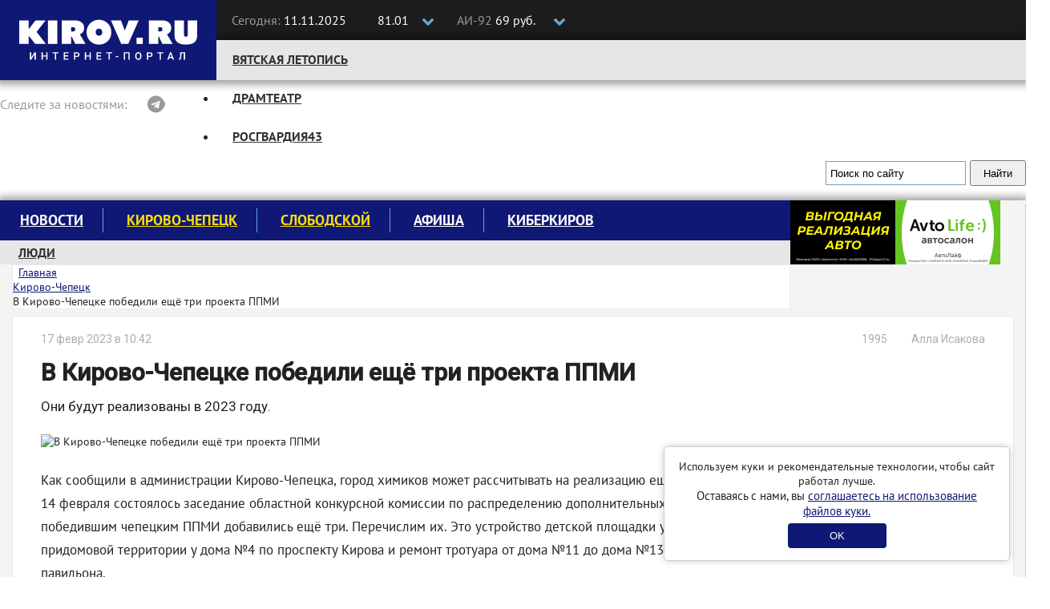

--- FILE ---
content_type: text/html; charset=UTF-8
request_url: https://kirov.online/kirovo-cepeck/v-kirovo-cepecke-pobedili-ese-tri-proekta-ppmi
body_size: 10346
content:
<!DOCTYPE html>
<html lang="ru" prefix="og: http://ogp.me/ns#">
<head>
    <meta charset="UTF-8">
    <meta http-equiv="X-UA-Compatible" content="IE=edge">
    <meta name="viewport" content="width=1170, initial-scale=1">
    <meta name="format-detection" content="telephone=no">
    <meta name="format-detection" content="address=no">
    <link rel="shortcut icon" type="image/x-icon" href="//kirov.online/images/favicon.ico"/>
    <link rel="shortcut icon" type="image/png" href="//kirov.online/images/favicon.png"/>
    <link rel="apple-touch-icon" sizes="72x72" href="//kirov.online/images/apple-touch-icon-72x72.png"/>
    <link rel="apple-touch-icon" sizes="57x57" href="//kirov.online/images/apple-touch-icon-57x57.png"/>
    <link href="https://fonts.googleapis.com/css?family=Roboto:400,500" rel="stylesheet">
    <link rel='manifest' href='/manifest.webmanifest'>
    <meta name="csrf-param" content="_user-csrf">
<meta name="csrf-token" content="Sw59XHOJdjhXDymjQKL58DWAnmfKdbZX3rz-cGDsnNMSXyomOME_XCJ_Y9sIz7W5DMvRVpkh2y-ri8hHBcH7ng==">
        <title>В Кирово-Чепецке победили ещё три проекта ППМИ</title>
<!--    <script>-->
<!--        // This is the service worker with the combined offline experience (Offline page + Offline copy of pages)-->
<!--        // Add this below content to your HTML page, or add the js file to your page at the very top to register service worker-->
<!--        if ("serviceWorker" in navigator) {-->
<!--            if (navigator.serviceWorker.controller) {-->
<!--                console.log("[PWA Builder] active service worker found, no need to register");-->
<!--            } else {-->
<!--                // Register the service worker-->
<!--                navigator.serviceWorker-->
<!--                    .register("pwabuilder-sw.js", {-->
<!--                        scope: "./"-->
<!--                    })-->
<!--                    .then(function (reg) {-->
<!--                        console.log("[PWA Builder] Service worker has been registered for scope: " + reg.scope);-->
<!--                    });-->
<!--            }-->
<!--        }-->
<!--    </script>-->
    <meta name="description" content="Они будут реализованы в 2023 году.">
<meta property="og:url" content="https://kirov.online/kirovo-cepeck/v-kirovo-cepecke-pobedili-ese-tri-proekta-ppmi">
<meta property="og:type" content="website">
<meta property="og:locale" content="ru-RU">
<meta property="og:title" content="В Кирово-Чепецке победили ещё три проекта ППМИ">
<meta property="og:description" content="Они будут реализованы в 2023 году.">
<meta property="og:image" content="https://kirov.online/uploads/content/24530/189a8a37b6145d6b27973342c3880c43.jpg">
<link href="https://kirov.online/kirovo-cepeck/v-kirovo-cepecke-pobedili-ese-tri-proekta-ppmi" rel="canonical">
<link href="https://m.kirov.online/kirovo-cepeck/v-kirovo-cepecke-pobedili-ese-tri-proekta-ppmi" rel="alternate" media="only screen and (max-width: 992px)">
<link href="/assets/f658661c/css/bootstrap.css?v=1550073338" rel="stylesheet">
<link href="/assets/8fc15273/css/medium-zoom.css?v=1624468207" rel="stylesheet">
<link href="/assets/4e9eeb2f/page-view.css?v=1624468173" rel="stylesheet">
<link href="/assets/c00d4231/share.css?v=1624468173" rel="stylesheet">
<link href="/assets/5ad72298/css/comments.css?v=1624468173" rel="stylesheet">
<link href="/assets/e087ec5e/css/font-awesome.min.css?v=1502283137" rel="stylesheet">
<link href="/css/magnific-popup.css?v=1624470326" rel="stylesheet">
<link href="/css/site.css?v=1624470326" rel="stylesheet">
<link href="/css/theme.css?v=1624470326" rel="stylesheet">
<link href="/css/fx.css?v=1624470326" rel="stylesheet">    <style>
        #cookie-consent {
            position: fixed;
            bottom: 20px;
            right: 20px;
            margin-left: 20px;
            max-width: 400px;
            padding: 15px;
            background: white;
            border-radius: 5px;
            box-shadow: 0 0 10px rgba(0,0,0,0.2);
            border: solid 1px #ccc;
            text-align: center;
            z-index: 1000;
        }
        #cookie-consent button {
            background: #101875;
            color: white;
            border: none;
            padding: 8px 52px;
            border-radius: 4px;
            cursor: pointer;
            margin-top: 6px;
        }
    </style>
</head>
<body>
<!-- Google Tag Manager (noscript) -->
<noscript><iframe src="https://www.googletagmanager.com/ns.html?id=GTM-N3VCXXP"
                  height="0" width="0" style="display:none;visibility:hidden"></iframe></noscript>
<!-- End Google Tag Manager (noscript) -->
<header class="wrapper-top-line">
    <div class="container">
        <div class="header-logo">
            <a href="https://kirov.online/"><img src="/images/theme/new-logo.svg" alt="Киров.ру - Новости города"></a>        </div>
        <div class="date-time">
            <p>
                <span>Сегодня:</span>
                11.11.2025            </p>
        </div>
        <div class="currency">
            <input class="box" type="checkbox" id="currency">
            <label class="label-box" for="currency"></label>
            <div class="currency-usd">
                <i class="fa fa-usd" aria-hidden="true"></i>81.01            </div>
            <div class="currency-eur">
                <i class="fa fa-eur" aria-hidden="true"></i>93.93            </div>
        </div>
        <div class="fuel">
            <input class="box" type="checkbox" id="fuel">
            <label class="label-box" for="fuel"></label>
            <div class="fuel-92">
                <span>АИ-92 </span>69 руб.            </div>
            <div class="fuel-95">
                <span>АИ-95 </span>73 руб.            </div>
        </div>
        <div class="top-social-icon pull-right">
            <p itemscope itemtype="http://schema.org/Organization"><span>Следите за новостями:</span>
                <link itemprop="url" href="https://kirov.online/">
                <a itemprop="sameAs" href="https://vk.com/kirov.online" target="_blank"><i class="fa fa-vk" aria-label="Вконтакте"></i></a>
<!--                <a itemprop="sameAs" href="https://twitter.com/KirovRuOfficial" target="_blank"><i class="fa fa-twitter" aria-label="Twitter"></i></a>-->
<!--                <a itemprop="sameAs" href="https://www.facebook.com/groups/111142206104539" target="_blank"><i class="fa fa-facebook-official" aria-label="Facebook"></i></a>-->
<!--                <a itemprop="sameAs" href="https://www.instagram.com/kirovnewskirov/" target="_blank"><i class="fa fa-instagram"></i></a>-->
                <a itemprop="sameAs" href="https://ok.ru/profile/581222436015" target="_blank"><i class="fa fa-odnoklassniki" aria-label="Одноклассники"></i></a>
                <a itemprop="sameAs" href="https://t.me/KirovRus" target="_blank" title="Telegram">
                    <i style='display: inline-block;width: 22px;height:22px;vertical-align: sub;background-image: url("[data-uri]");background-size:contain;'></i>
                </a>
            </p>
        </div>
    </div>
</header>

<div class="wrapper-top-nav">
    <div class="container">
        <div class="top-nav-wrapper">
            <ul class="nav navbar-nav menu"><li class="menu-item"><a href="https://kirov.online/vatskaa-letopis">Вятская летопись</a></li>
<li class="menu-item"><a href="https://kirov.online/tag/%D0%B4%D1%80%D0%B0%D0%BC%D1%82%D0%B5%D0%B0%D1%82%D1%80">Драмтеатр</a></li>
<li class="menu-item"><a href="https://kirov.online/rosgvardia43">Росгвардия43</a></li></ul>        </div>

        <div class="wrapper-search">
            <div class="ya-site-form ya-site-form_inited_no" onclick="return {'action':'https://www.kirov.online/search','arrow':false,'bg':'transparent','fontsize':13,'fg':'#000000','language':'ru','logo':'rb','publicname':'Поиск Киров.ru','suggest':true,'target':'_self','tld':'ru','type':2,'usebigdictionary':true,'searchid':2298712,'input_fg':'#000000','input_bg':'#ffffff','input_fontStyle':'normal','input_fontWeight':'normal','input_placeholder':'Поиск по сайту','input_placeholderColor':'#000000','input_borderColor':'#7f9db9'}"><form action="https://yandex.ru/search/site/" method="get" target="_self" accept-charset="utf-8"><input type="hidden" name="searchid" value="2298712"/><input type="hidden" name="l10n" value="ru"/><input type="hidden" name="reqenc" value="utf-8"/><input type="search" name="text" value=""/><input type="submit" value="Найти"/></form></div><style type="text/css">.ya-page_js_yes .ya-site-form_inited_no { display: none; }</style><script type="text/javascript">(function(w,d,c){var s=d.createElement('script'),h=d.getElementsByTagName('script')[0],e=d.documentElement;if((' '+e.className+' ').indexOf(' ya-page_js_yes ')===-1){e.className+=' ya-page_js_yes';}s.type='text/javascript';s.async=true;s.charset='utf-8';s.src=(d.location.protocol==='https:'?'https:':'http:')+'//site.yandex.net/v2.0/js/all.js';h.parentNode.insertBefore(s,h);(w[c]||(w[c]=[])).push(function(){Ya.Site.Form.init()})})(window,document,'yandex_site_callbacks');</script>
        </div>

    </div>

<!--    <div id="garland" class="garland_4">-->
<!--        <div id="nums_1">1</div>-->
<!--    </div>-->
<!--    <script>-->
<!--        document.addEventListener('DOMContentLoaded', function() {-->
<!--            function garland() {-->
<!--                nums = document.getElementById('nums_1').innerHTML-->
<!--                if (nums === '1') {-->
<!--                    document.getElementById('garland').className = 'garland_1';-->
<!--                    document.getElementById('nums_1').innerHTML = '2'-->
<!--                }-->
<!--                if (nums === '2') {-->
<!--                    document.getElementById('garland').className = 'garland_2';-->
<!--                    document.getElementById('nums_1').innerHTML = '3'-->
<!--                }-->
<!--                if (nums === '3') {-->
<!--                    document.getElementById('garland').className = 'garland_3';-->
<!--                    document.getElementById('nums_1').innerHTML = '4'-->
<!--                }-->
<!--                if (nums === '4') {-->
<!--                    document.getElementById('garland').className = 'garland_4';-->
<!--                    document.getElementById('nums_1').innerHTML = '1'-->
<!--                }-->
<!--            }-->
<!--            setInterval(function() {-->
<!--                garland()-->
<!--            }, 600)-->
<!--        })-->
<!--    </script>-->
</div>

<div class="wrapper-main">
    <div class="bg_wrapper">
        <div class="bg_container">
            <div class="wrapper-content">

                <div class="container">

                    <div class="wrapper-main-content wrapper-main-content__new">

                        <div class="row">
                            <div class="col-xs-12">
                                <div class="main-menu">
    <nav class="navbar">
        <div class="collapse navbar-collapse" id="navbar-header">
            <ul class="nav navbar-nav menu"><li class="menu-item"><a href="https://kirov.online/newsfeed">Новости</a></li>
<li class="menu-item"><a href="https://kirov.online/kirovo-cepeck" style="color: #ffe000;">Кирово-Чепецк</a></li>
<li class="menu-item"><a href="https://kirov.online/slobodskoj" style="color: #ffe000;">Слободской</a></li>
<li class="menu-item"><a href="https://kirov.online/afisha">Афиша</a></li>
<li class="menu-item"><a href="https://kirov.online/kiberkirov">Киберкиров</a></li></ul>        </div>
    </nav>
    <div class="bottom-nav-wrapper">
        <nav class="bottom-navbar">
            <ul class="nav navbar-nav menu"><li class="menu-item"><a href="https://kirov.online/ludi-v-gorode">Люди</a></li>
<li class="menu-item"><a href="https://kirov.online/education/category">Кружки и секции</a></li>
<li class="menu-item"><a href="https://kirov.online/pesni-pobedy">80 лет Великой Победы</a></li>
<li class="menu-item"><a href="https://kirov.online/ecology">Экология</a></li></ul>        </nav>
    </div>
</div>
<div class="block-right">
    <div class="block-ksh">
        <div data-kirov-sas="ksh1" class="data-place"></div>
    </div>
</div>
                            </div>

                        </div>

                        <!--noindex-->
<!--                        <div class="padding-sides">-->
<!--                            <div class="content-card">-->
                                <div class="a1 block-indent-bottom-15">
                                    <div data-kirov-sas="a1"></div>
                                </div>
<!--                            </div>-->
<!--                        </div>-->
                        <!--/noindex-->

                        <div class="row no-gutters content-row original-content-row">
                            <!--CONTENT-->
                            <div class="col-md-9 padding-sides">

                                <ul class="breadcrumb content-card layout_breadcrumb" itemscope itemtype="http://schema.org/BreadcrumbList"><li itemprop="itemListElement" itemscope itemtype="http://schema.org/ListItem"><i class="fa fa-home" aria-hidden="true"></i><a href="/" itemprop="item"><span itemprop="name">Главная</span></a><meta itemprop="position" content="1" /></a></li><li itemprop="itemListElement" itemscope itemtype="http://schema.org/ListItem"><a href="/kirovo-cepeck" itemprop="item"><span itemprop="name">Кирово-Чепецк</span></a><meta itemprop="position" content="2" /></li><li class="active"><span itemprop="name">В Кирово-Чепецке победили ещё три проекта ППМИ</span></li></ul>                                <div class="content-card layout_content-container ">
                                                                                                            <div class="row">
    <div class="col-md-12" itemscope itemtype="http://schema.org/Article">

        
<div itemprop="publisher" itemscope itemtype="http://schema.org/Organization">
    <meta itemprop="name" content="Киров.ru">
    <span itemprop="logo" itemscope itemtype="https://schema.org/ImageObject">
                <img itemprop="url" src="https://kirov.online/images/theme/logo.png" alt="Киров.ru" hidden>
                <meta itemprop="width" content="130">
                <meta itemprop="height" content="48">
            </span>
</div>
<div itemprop="author" itemscope itemtype="http://schema.org/Organization">
    <meta itemprop="name" content="Киров.ru">
    <meta itemprop="logo" content="https://kirov.online/images/theme/logo.png">
</div>
        <main class="news">

            <div class="news_author clearfix">
    <meta itemprop="dateModified" content="2023-02-17T10:42:46+03:00">
    <span class="date" itemprop="datePublished" content="2023-02-17T10:42:00+03:00">17 февр 2023 в 10:42</span>
    
            <span class="news_author-name" title="Автор статьи">
            <i class="fa fa-pencil fa-fw" aria-hidden="true"></i>&nbsp;
            Алла Исакова        </span>
        <span class="news_author-name"><i class="fa fa-eye" aria-hidden="true" style="margin-right: 6px;"></i>1995</span>
</div>
            <h1 class="news_title" itemprop="headline">В Кирово-Чепецке победили ещё три проекта ППМИ</h1>
            <p class="news_description">Они будут реализованы в 2023 году.</p>

            <img class="news-image" src="https://kirov.online/uploads/content/24530/189a8a37b6145d6b27973342c3880c43.jpg" alt="В Кирово-Чепецке победили ещё три проекта ППМИ" itemprop="image">
            <div class="news-body">
                <div itemprop="articleBody">
                    <p>Как сообщили в администрации Кирово-Чепецка, город химиков может рассчитывать на реализацию ещё трёх проектов поддержки местных инициатив.</p>

<p>14 февраля состоялось заседание областной конкурсной комиссии по распределению дополнительных средств областной субсидии в 2023 году. К пяти победившим чепецким ППМИ добавились ещё три. Перечислим их. Это устройство детской площадки у дома №7 по улице Чепецкой; благоустройство придомовой территории у дома №4 по проспекту Кирова и ремонт тротуара от дома №11 до дома №13 по улице Луначарского с заменой остановочного павильона.</p>

<p>Такая возможность появилась благодаря поручению губернатора Александра Соколова о дополнительном выделении средств на финансирование проектов в размере 100 миллионов рублей. Большую лепту в это дело внесли инициативные группы, которые для участия в конкурсе организовали и провели собрания, заручились поддержкой спонсоров и горожан по софинансированию ППМИ. Сейчас до конца марта необходимо собрать денежные средства населения и перечислить их на счета проектов.</p>

<p>Реализация ППМИ будет осуществляться в 2023 году.</p>

<p>Фото: администрация города Кирово-Чепецка.</p>

<p>Подписывайтесь на&nbsp;<a href="http://t.me/KirovRus">наш телеграм-канал</a>. Оперативная информация в удобном формате.</p>
                </div>
                <div class="news-tags">
                    <span>Тэги:&nbsp;</span><span class="label"><a href="https://kirov.online/tag/%D0%9A%D0%B8%D1%80%D0%BE%D0%B2%D0%BE-%D0%A7%D0%B5%D0%BF%D0%B5%D1%86%D0%BA" rel="tag">Кирово-Чепецк</a></span>
<span class="label"><a href="https://kirov.online/tag/%D0%BF%D0%BF%D0%BC%D0%B8" rel="tag">ппми</a></span>
                </div>
                <div class="line"></div>
            </div>
        </main>
        
<div class="share">
    <span>Поделиться публикацией</span>
    <ul class="share__list">
        <li class="share__item share__item_vk">
            <a class="share__link" href="http://vkontakte.ru/share.php?url=https%3A%2F%2Fkirov.online%2Fkirovo-cepeck%2Fv-kirovo-cepecke-pobedili-ese-tri-proekta-ppmi" onclick="window.open(this.href, this.title, 'toolbar=0, status=0, width=548, height=325'); if(yaCounter43820134) yaCounter43820134.reachGoal('social-share', {'social':'vk'}); return false" title="Сохранить в Вконтакте" target="_parent"><i class="fa fa-vk" aria-hidden="true"></i></a>
        </li>
<!--        <li class="share__item share__item_facebook">-->
<!--            <a class="share__link" href="https://www.facebook.com/sharer/sharer.php?u=--><!--" onclick="window.open(this.href, this.title, 'toolbar=0, status=0, width=548, height=325'); if(yaCounter43820134) yaCounter43820134.reachGoal('social-share', {'social':'fb'}); return false" title="Сохранить в Facebook" target="_parent"><i class="fa fa-facebook" aria-hidden="true"></i></a>-->
<!--        </li>-->
        <li class="share__item share__item_ok">
            <a class="share__link" href="https://connect.ok.ru/offer?url=https%3A%2F%2Fkirov.online%2Fkirovo-cepeck%2Fv-kirovo-cepecke-pobedili-ese-tri-proekta-ppmi" onclick="window.open(this.href, this.title, 'toolbar=0, status=0, width=548, height=325'); if(yaCounter43820134) yaCounter43820134.reachGoal('social-share', {'social':'ok'}); return false" title="Сохранить в Одноклассники" target="_parent"><i class="fa fa-odnoklassniki" aria-hidden="true"></i></a>
        </li>
<!--        <li class="share__item share__item_twitter">-->
<!--            <a class="share__link" href="https://twitter.com/intent/tweet?url=--><?//= urlencode($url) ?><!--&text=--><?//= Html::encode(StringHelper::truncateWords($summary, 140)) ?><!--" title="Опубликовать ссылку в Twitter" onclick="window.open(this.href, 'Опубликовать ссылку в Twitter', 'width=800,height=300,resizable=yes,toolbar=0,status=0'); if(yaCounter43820134) yaCounter43820134.reachGoal('social-share', {'social':'tw'}); return false"><i class="fa fa-twitter" aria-hidden="true"></i></a>-->
<!--        </li>-->
    </ul>
</div>
        <div class="block-indent-15">
            <div data-kirov-sas="n1" class="data-place"></div>
        </div>

        <div style="margin-bottom: 16px">
    <b style="font-size: 16px;">Подпишитесь на нас в: </b>
    <a href="https://news.google.com/publications/CAAiEJ8BeCEX1X1ZeUcOf3YX6O0qFAgKIhCfAXghF9V9WXlHDn92F-jt?hl=ru&gl=RU&ceid=RU%3Aru" target="_blank" rel="noopener noreferrer"><img src="/images/theme/google-news.svg" alt="Google Новости"></a>
    <a href="https://yandex.ru/news/?favid=254158872" target="_blank" rel="noopener noreferrer"><img src="/images/theme/ya-news.svg" alt="Яндекс Новости"></a>
</div>

<aside class="related-content related-content_popular">
    <h4 class="related-content__title">Популярное</h4>
    <div>
                    <div class="related-content__item">
                <a href="/avtonovosti-v-gorode/marsrut-avtobusa-do-langasovo-izmenitsa-pocti-na-mesac" class="related-content__name">Маршрут автобуса до Лянгасово изменится почти на месяц</a>
                <a href="/avtonovosti-v-gorode/marsrut-avtobusa-do-langasovo-izmenitsa-pocti-na-mesac" class="related-content__desc">В связи с этим в Лянгасово оборудовали временные остановки.</a>
            </div>
                    <div class="related-content__item">
                <a href="/ekonomika-i-finance-v-gorode/kirovcanin-vyigral-v-lotereu-25-millionov-rublej" class="related-content__name">Кировчанин выиграл в лотерею 25 миллионов рублей</a>
                <a href="/ekonomika-i-finance-v-gorode/kirovcanin-vyigral-v-lotereu-25-millionov-rublej" class="related-content__desc">Часть выигрыша он направит на благотворительность, а остальное положит на сберегательный счет.</a>
            </div>
                    <div class="related-content__item">
                <a href="/press-relizy/studenty-vatskogo-avtomobilno-promyslennogo-kolledza-znakomatsa-s-proizvodstvom-filiala-kchk" class="related-content__name">Студенты Вятского автомобильно-промышленного колледжа знакомятся с производством филиала «КЧХК»</a>
                <a href="/press-relizy/studenty-vatskogo-avtomobilno-promyslennogo-kolledza-znakomatsa-s-proizvodstvom-filiala-kchk" class="related-content__desc"></a>
            </div>
            </div>
</aside>

    </div>
<!--    <div class="col-md-3">-->
<!--        --><!--    </div>-->
</div>
                                                                    </div>
                            </div>
                            <!--SIDEBAR-->
                            <div class="col-md-3 pr">
                                <!--noindex-->
                                <aside class="content-card layout_sidebar">
                                    <div class="block-indent-bottom-15">
                                        <div data-kirov-sas="b1"></div>
                                    </div>
                                    <div class="block-indent-bottom-15">
                                        <div data-kirov-sas="b2"></div>
                                    </div>
                                    <div class="block-indent-bottom-15">
                                        <div data-kirov-sas="b3"></div>
                                    </div>
                                    <div class="block-indent-bottom-15">
                                        <div data-kirov-sas="b4"></div>
                                    </div>
                                                                        <div class="block-indent-bottom-15">
                                        <div data-kirov-sas="b5"></div>
                                    </div>
                                    <div class="block-indent-bottom-15">
                                        <div data-kirov-sas="b6"></div>
                                    </div>
                                    <div class="block-indent-bottom-15">
                                        <div data-kirov-sas="b7"></div>
                                    </div>
                                    <div class="block-indent-bottom-15">
                                        <div data-kirov-sas="b8"></div>
                                    </div>
                                    <div class="block-indent-bottom-15">
                                        <div data-kirov-sas="b9"></div>
                                    </div>
                                </aside>
                                <!--/noindex-->
                            </div>
                        </div>

                        <!--noindex-->
                        <div class="a2 block-indent-15 original-content-a">
                            <div data-kirov-sas="a2" class="data-place"></div>
                        </div>
                        <!--/noindex-->

                        <button class="to-top-btn"></button>
                    </div>

                </div>

            </div>
        </div>
    </div>
</div>



<footer class="footer">
    <div class="copyright">
        <div class="container">
            <div class="row">
                <div class="col-md-6">
                    <div class="row">
                        <div class="col-md-5">
                            <a class="logo-footer" href="/"><img src="/images/theme/logo-footer.svg" alt=""></a>
                        </div>
                        <div class="col-md-7">
                            <div class="contact-footer">
                                <p>610002, г. Киров, ул. Орловская 37, 4 этаж</p>
                                <p class="redactor-footer">Редакция: +7(8332) 42-46-17</p>
                                <p><a href="mailto:info@kirov.online">info@kirov.online</a></p>
                                <p><a href="https://kirov.online/contacts">Контакты</a></p>
                            </div>
                        </div>
                    </div>
                    <p class="citing-materials">Полное или частичное цитирование материалов сайта возможно только с гиперссылкой на источник. Мнение
                        редакции может не совпадать с мнениями, высказанными в интервью, комментариях пользователей или
                        прямой речи персонажей публикаций. Редакция не несёт ответственности за текст комментариев
                        читателей.</p>
                    <p class="citing-materials">Интернет-портал Kirov.online зарегистрирован в Федеральной службе по надзору в сфере связи, информационных технологий и массовых коммуникаций (Роскомнадзор) 5 декабря 2019 года.
                        Регистрационный номер ЭЛ № ФС 77 - 77189.</p>
                    <p class="citing-materials">Главный редактор: Урматская Елена Анатольевна</p>
                    <p class="citing-materials">Возрастное ограничение 12+</p>
                </div>
                <div class="col-md-3">
                    <div class="reklama-footer">
                        <h3>Реклама на портале</h3>
<!--                        <p><a href="/price">Прайс-лист</a></p>-->
                        <p>
                            <span>Тел:</span> 8 (8332) 42-46-12<br>
                            <span>Email:</span><a href="mailto:reklama@kirov.online">reklama@kirov.online</a>
                        </p>
                        <p><a href="/privacy.html">Политика конфиденциальности</a></p>
                        <p class="partners">Услуги хостинга предоставлены:<br> <a href="http://kirov.rt.ru/" target="_blank">ПАО "Ростелеком"</a></p>
                    </div>
                </div>
                <div class="col-md-3">
                    <div class="attention">
<!--                         Yandex.Metrika informer-->

                        <!-- Yandex.Metrika informer -->
                        <a href="https://metrika.yandex.ru/stat/?id=43820134&amp;from=informer"
                           target="_blank" rel="nofollow"><img src="https://informer.yandex.ru/informer/43820134/3_1_FFFFFFFF_FFFFFFFF_0_uniques"
                                                               style="width:88px; height:31px; border:0;" alt="Яндекс.Метрика" title="Яндекс.Метрика: данные за сегодня (просмотры, визиты и уникальные посетители)" class="ym-advanced-informer" data-cid="43820134" data-lang="ru" /></a>
                        <!-- /Yandex.Metrika informer -->

<!--                         Yandex.Metrika informer-->
                    </div>
                </div>
            </div>


        </div>
    </div>
</footer>

<div id="cookie-consent" style="display: none;">
    <p>Используем куки и рекомендательные технологии, чтобы сайт работал лучше.</p>
    <p style="font-size:15px;">Оставаясь с нами, вы <a href="https://kirov.online/privacy.html" target="_blank">соглашаетесь на использование файлов куки.</a></p>
    <button id="consent-btn">OK</button>
</div>
<script>
    document.addEventListener('DOMContentLoaded', function() {
        if (!localStorage.getItem('cookieConsent')) {
            document.getElementById('cookie-consent').style.display = 'block';
        }
        document.getElementById('consent-btn').addEventListener('click', function() {
            localStorage.setItem('cookieConsent', 'true');
            document.getElementById('cookie-consent').style.display = 'none';
        });
    });
</script>
<div data-kirov-sas="bg"></div>
<div data-kirov-sas="rich"></div>
<div data-kirov-sas="top-line"></div>
    <script type="text/javascript">
        var bs = {
            jsHost: 'https://sas.kirov.online',
            selector: 'kirov-sas',
            forceShow: window.forceShow || null
        };

        window.onload = function (e) {
            (function (d, s, id) {
                var js, fjs = d.getElementsByTagName(s)[0];
                if (d.getElementById(id)) {
                    return;
                }
                js = d.createElement(s);
                js.id = id;
                js.src = "https://kirov.online/js/sas.common1.5.js";
                js.async = true;
                fjs.parentNode.insertBefore(js, fjs);
            }(document, 'script', 'bs_common_js'));
        }
    </script>
<!-- Yandex.Metrika counter 43820134 --> <script type="text/javascript" > (function(m,e,t,r,i,k,a){m[i]=m[i]||function(){(m[i].a=m[i].a||[]).push(arguments)}; m[i].l=1*new Date();k=e.createElement(t),a=e.getElementsByTagName(t)[0],k.async=1,k.src=r,a.parentNode.insertBefore(k,a)}) (window, document, "script", "https://mc.yandex.ru/metrika/tag.js", "ym"); ym(43820134, "init", { clickmap:true, trackLinks:true, accurateTrackBounce:true, webvisor:true }); </script> <noscript><div><img src="https://mc.yandex.ru/watch/43820134" style="position:absolute; left:-9999px;" alt="" /></div></noscript> <!-- /Yandex.Metrika counter -->
<!-- Yandex.Metrika counter 43820404 --> <script type="text/javascript" > (function(m,e,t,r,i,k,a){m[i]=m[i]||function(){(m[i].a=m[i].a||[]).push(arguments)}; m[i].l=1*new Date();k=e.createElement(t),a=e.getElementsByTagName(t)[0],k.async=1,k.src=r,a.parentNode.insertBefore(k,a)}) (window, document, "script", "https://mc.yandex.ru/metrika/tag.js", "ym"); ym(43820404, "init", { clickmap:true, trackLinks:true, accurateTrackBounce:true, webvisor:true }); </script> <noscript><div><img src="https://mc.yandex.ru/watch/43820404" style="position:absolute; left:-9999px;" alt="" /></div></noscript> <!-- /Yandex.Metrika counter -->

<!-- Rating Mail.ru counter -->
<script type="text/javascript">
    var _tmr = window._tmr || (window._tmr = []);
    _tmr.push({id: "3238474", type: "pageView", start: (new Date()).getTime()});
    (function (d, w, id) {
        if (d.getElementById(id)) return;
        var ts = d.createElement("script"); ts.type = "text/javascript"; ts.async = true; ts.id = id;
        ts.src = "https://top-fwz1.mail.ru/js/code.js";
        var f = function () {var s = d.getElementsByTagName("script")[0]; s.parentNode.insertBefore(ts, s);};
        if (w.opera == "[object Opera]") { d.addEventListener("DOMContentLoaded", f, false); } else { f(); }
    })(document, window, "topmailru-code");
</script><noscript><div>
        <img src="https://top-fwz1.mail.ru/counter?id=3238474;js=na" style="border:0;position:absolute;left:-9999px;" alt="Top.Mail.Ru" />
    </div></noscript>
<!-- //Rating Mail.ru counter -->
<!-- Top100 (Kraken) Counter -->
<script>
    (function (w, d, c) {
        (w[c] = w[c] || []).push(function() {
            var options = {
                project: 4521813,
            };
            try {
                w.top100Counter = new top100(options);
            } catch(e) { }
        });
        var n = d.getElementsByTagName("script")[0],
            s = d.createElement("script"),
            f = function () { n.parentNode.insertBefore(s, n); };
        s.type = "text/javascript";
        s.async = true;
        s.src =
            (d.location.protocol == "https:" ? "https:" : "http:") +
            "//st.top100.ru/top100/top100.js";

        if (w.opera == "[object Opera]") {
            d.addEventListener("DOMContentLoaded", f, false);
        } else { f(); }
    })(window, document, "_top100q");
</script>
<noscript>
    <img src="//counter.rambler.ru/top100.cnt?pid=4521813" alt="Топ-100" />
</noscript>
<!-- END Top100 (Kraken) Counter -->
<script src="/assets/f256e529/jquery.js?v=1588632646"></script>
<script src="/assets/bedc69f9/yii.js?v=1620301475"></script>
<script src="/assets/8fc15273/js/medium-zoom.js?v=1624468207"></script>
<script src="/assets/4e9eeb2f/page-view.js?v=1624468173"></script>
<script src="/assets/5ad72298/js/comments.js?v=1502284185"></script>
<script src="/assets/f658661c/js/bootstrap.js?v=1550073338"></script>
<script src="/js/common.js?v=1624470326"></script></body>
</html>


--- FILE ---
content_type: image/svg+xml
request_url: https://kirov.online/images/theme/new-logo.svg
body_size: 3006
content:
<svg width="270" height="100" viewBox="0 0 270 100" fill="none" xmlns="http://www.w3.org/2000/svg">
<g clip-path="url(#clip0)">
<rect width="270" height="100" fill="white"/>
<rect y="-26" width="270" height="152" fill="#101875"/>
<path d="M43.0359 65.2395H44.672V74.5965H43.0359V67.9375L38.9315 74.5965H37.2954V65.2395H38.9315V71.8985L43.0359 65.2395Z" fill="white"/>
<path d="M59.2816 74.5678H57.6743V70.4347H53.4837V74.5965H51.8477V65.2395H53.4837V69.143H57.6743V65.2395H59.2816V74.5678Z" fill="white"/>
<path d="M73.0301 66.5313H70.1025V74.568H68.4951V66.5313H65.5962V65.2109H73.0014V66.5313H73.0301Z" fill="white"/>
<path d="M84.9705 70.4061H81.1243V73.2763H85.6019V74.568H79.4883V65.2109H85.5445V66.5313H81.0956V69.1145H84.9418V70.4061H84.9705Z" fill="white"/>
<path d="M93.8392 71.0949V74.568H92.2031V65.2109H95.7909C96.3363 65.2109 96.8242 65.2971 97.2261 65.4406C97.6566 65.5841 98.001 65.785 98.2881 66.072C98.5751 66.3303 98.8047 66.6461 98.9482 67.0192C99.0917 67.3923 99.1778 67.7655 99.1778 68.196C99.1778 68.6552 99.0917 69.0571 98.9482 69.4015C98.8047 69.7746 98.5751 70.0617 98.2881 70.32C98.001 70.5783 97.6279 70.7505 97.2261 70.894C96.7955 71.0376 96.3076 71.0949 95.7909 71.0949H93.8392ZM93.8392 69.8033H95.7909C96.1067 69.8033 96.365 69.7746 96.5946 69.6885C96.8242 69.6024 96.9964 69.5163 97.14 69.3728C97.2835 69.2293 97.3983 69.0571 97.4557 68.8562C97.5131 68.6552 97.5418 68.4543 97.5418 68.2247C97.5418 67.9951 97.5131 67.7942 97.4557 67.5933C97.3983 67.3923 97.2835 67.2201 97.14 67.0479C96.9964 66.9044 96.7955 66.7609 96.5946 66.6748C96.365 66.5887 96.1067 66.5313 95.7909 66.5313H93.8392V69.8033Z" fill="white"/>
<path d="M113.299 74.5678H111.692V70.4347H107.501V74.5965H105.865V65.2395H107.501V69.143H111.692V65.2395H113.299V74.5678Z" fill="white"/>
<path d="M125.928 70.4061H122.082V73.2763H126.56V74.568H120.446V65.2109H126.503V66.5313H122.054V69.1145H125.9V70.4061H125.928Z" fill="white"/>
<path d="M140.051 66.5313H137.123V74.568H135.516V66.5313H132.617V65.2109H140.051V66.5313Z" fill="white"/>
<path d="M147.657 71.2385H144.299V69.9756H147.657V71.2385Z" fill="white"/>
<path d="M161.75 74.568H160.142V66.5313H156.038V74.568H154.402V65.2109H161.75V74.568Z" fill="white"/>
<path d="M176.416 70.1477C176.416 70.8653 176.33 71.4967 176.129 72.0708C175.957 72.6448 175.67 73.1041 175.354 73.5059C175.01 73.9078 174.608 74.1948 174.149 74.3957C173.661 74.5966 173.144 74.7114 172.57 74.7114C171.996 74.7114 171.479 74.5966 170.991 74.3957C170.503 74.1948 170.102 73.8791 169.757 73.5059C169.413 73.1041 169.154 72.6448 168.954 72.0708C168.753 71.4967 168.667 70.8653 168.667 70.1477V69.6598C168.667 68.9422 168.753 68.3108 168.954 67.7367C169.154 67.1627 169.413 66.7034 169.757 66.3016C170.102 65.8998 170.503 65.6127 170.991 65.3831C171.479 65.1822 171.996 65.0674 172.57 65.0674C173.144 65.0674 173.689 65.1822 174.149 65.3831C174.637 65.584 175.038 65.8998 175.383 66.3016C175.727 66.7034 175.986 67.1627 176.187 67.7367C176.359 68.3108 176.474 68.9422 176.474 69.6598V70.1477H176.416ZM174.809 69.6598C174.809 69.1431 174.751 68.6839 174.665 68.2821C174.551 67.8802 174.407 67.5358 174.235 67.2775C174.034 67.0192 173.804 66.7895 173.517 66.6747C173.23 66.5312 172.914 66.4738 172.57 66.4738C172.226 66.4738 171.91 66.5312 171.623 66.6747C171.336 66.8182 171.106 67.0192 170.905 67.2775C170.704 67.5358 170.561 67.8802 170.446 68.2821C170.331 68.6839 170.303 69.1431 170.303 69.6598V70.1477C170.303 70.6644 170.36 71.1236 170.446 71.5254C170.561 71.9273 170.704 72.2717 170.905 72.53C171.106 72.7884 171.336 73.018 171.623 73.1328C171.91 73.2763 172.226 73.3337 172.57 73.3337C173.288 73.3337 173.833 73.0467 174.235 72.5013C174.608 71.956 174.809 71.1523 174.809 70.0903V69.6598Z" fill="white"/>
<path d="M184.941 71.0949V74.568H183.305V65.2109H186.893C187.438 65.2109 187.926 65.2971 188.328 65.4406C188.758 65.5841 189.103 65.785 189.39 66.072C189.677 66.3303 189.906 66.6461 190.05 67.0192C190.193 67.3923 190.279 67.7655 190.279 68.196C190.279 68.6552 190.193 69.0571 190.05 69.4015C189.906 69.7746 189.677 70.0617 189.39 70.32C189.103 70.5783 188.729 70.7505 188.328 70.894C187.897 71.0376 187.438 71.0949 186.893 71.0949H184.941ZM184.941 69.8033H186.893C187.208 69.8033 187.467 69.7746 187.696 69.6885C187.926 69.6024 188.098 69.5163 188.242 69.3728C188.385 69.2293 188.5 69.0571 188.557 68.8562C188.615 68.6552 188.643 68.4543 188.643 68.2247C188.643 67.9951 188.615 67.7942 188.557 67.5933C188.5 67.3923 188.385 67.2201 188.242 67.0479C188.098 66.9044 187.897 66.7609 187.696 66.6748C187.467 66.5887 187.208 66.5313 186.893 66.5313H184.941V69.8033Z" fill="white"/>
<path d="M203.713 66.5313H200.785V74.568H199.178V66.5313H196.308V65.2109H203.713V66.5313Z" fill="white"/>
<path d="M214.677 72.4151H211.06L210.314 74.5965H208.621L212.151 65.2395H213.615L217.145 74.5965H215.452L214.677 72.4151ZM211.491 71.0948H214.189L212.84 67.22L211.491 71.0948Z" fill="white"/>
<path d="M230.894 65.2395V74.5965H229.287V66.5598H226.445L226.331 69.5736C226.302 70.4634 226.216 71.2383 226.101 71.8698C225.986 72.5012 225.785 73.0179 225.556 73.4197C225.326 73.8215 225.01 74.1373 224.637 74.3095C224.264 74.5104 223.833 74.5965 223.288 74.5965H222.886V73.3049H223.145C223.432 73.2762 223.69 73.2188 223.862 73.0753C224.063 72.9318 224.207 72.7309 224.321 72.4438C224.436 72.1568 224.522 71.7837 224.58 71.2957C224.637 70.8365 224.666 70.2624 224.695 69.5736L224.867 65.2682H230.894V65.2395Z" fill="white"/>
<path d="M45.6918 39.8347L57.2914 54.8263H43.8911L35.8509 44.6085L35.7672 44.6504V54.8263H24V25.5131H35.7672V36.4008L44.2261 25.5131H56.8727L45.6918 39.8347Z" fill="white"/>
<path d="M71.5178 25.5131V54.8263H59.7925V25.5131H71.5178Z" fill="white"/>
<path d="M99.6749 42.8497L106.752 54.8263H93.8541L89.499 45.7392H88.7034V54.8263H76.9781V25.5131H93.9379C97.1204 25.5131 99.7447 26.3227 101.811 27.9419C103.904 29.5611 104.951 31.8643 104.951 34.8514C104.951 38.7598 103.192 41.4259 99.6749 42.8497ZM91.1322 33.8883H88.7034V39.2484H91.1322C91.9697 39.2484 92.6397 39.0251 93.1422 38.5784C93.6727 38.1038 93.9379 37.4338 93.9379 36.5683C93.9379 35.7029 93.6866 35.0468 93.1841 34.6002C92.6816 34.1256 91.9976 33.8883 91.1322 33.8883Z" fill="white"/>
<path d="M138.901 40.1697C138.901 44.7481 137.407 48.489 134.42 51.3924C131.461 54.24 127.804 55.6638 123.449 55.6638C119.094 55.6638 115.436 54.1981 112.477 51.2668C109.518 48.3076 108.038 44.6085 108.038 40.1697C108.038 35.7308 109.518 32.0457 112.477 29.1144C115.436 26.1552 119.094 24.6755 123.449 24.6755C127.804 24.6755 131.461 26.1552 134.42 29.1144C137.407 32.0457 138.901 35.7308 138.901 40.1697ZM119.345 40.1697C119.345 41.5655 119.722 42.6543 120.475 43.436C121.229 44.1898 122.22 44.5666 123.449 44.5666C124.733 44.5666 125.738 44.2037 126.464 43.4779C127.218 42.7241 127.594 41.6214 127.594 40.1697C127.594 38.7738 127.218 37.699 126.464 36.9452C125.71 36.1635 124.705 35.7727 123.449 35.7727C122.248 35.7727 121.257 36.1635 120.475 36.9452C119.722 37.7269 119.345 38.8017 119.345 40.1697Z" fill="white"/>
<path d="M160.66 25.5131H173.013L159.99 54.8263H151.28L138.465 25.5131H150.945L155.635 37.8665H155.802L160.66 25.5131Z" fill="white"/>
<path d="M208.407 42.8499L215.484 54.8264H202.586L198.231 45.7393H197.436V54.8264H185.71V25.5132H202.67C205.853 25.5132 208.477 26.3228 210.543 27.942C212.637 29.5612 213.684 31.8644 213.684 34.8515C213.684 38.76 211.925 41.4261 208.407 42.8499ZM199.865 33.8884H197.436V39.2485H199.865C200.702 39.2485 201.372 39.0252 201.875 38.5785C202.405 38.1039 202.67 37.4339 202.67 36.5685C202.67 35.703 202.419 35.047 201.916 34.6003C201.414 34.1257 200.73 33.8884 199.865 33.8884Z" fill="white"/>
<path d="M234.317 25.5132H246V44.3574C246 51.8951 241.338 55.6639 232.014 55.6639C222.55 55.6639 217.818 51.8951 217.818 44.3574V25.5132H229.501V42.0961C229.501 43.4361 229.668 44.3993 230.004 44.9855C230.366 45.5439 231.036 45.8231 232.014 45.8231C232.963 45.8231 233.577 45.5578 233.856 45.0274C234.163 44.4691 234.317 43.492 234.317 42.0961V25.5132Z" fill="white"/>
<path d="M170.346 47.0371H178.135V54.8262H170.346V47.0371Z" fill="white"/>
</g>
<defs>
<clipPath id="clip0">
<rect width="270" height="100" fill="white"/>
</clipPath>
</defs>
</svg>
